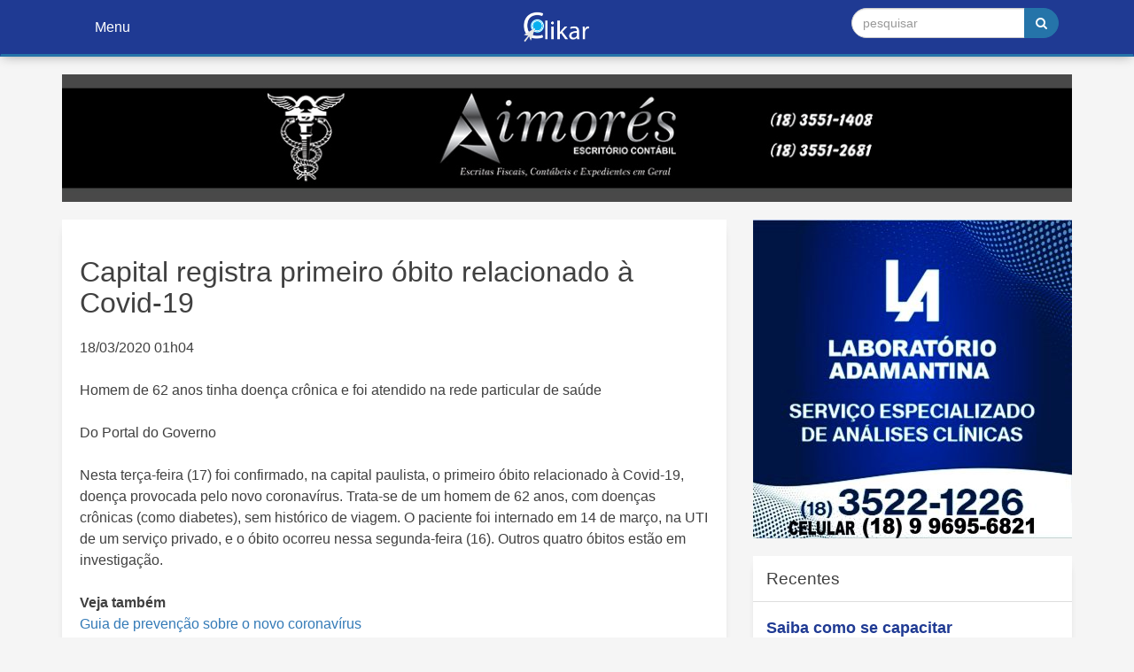

--- FILE ---
content_type: text/html; charset=UTF-8
request_url: https://clikar.com.br/capital-registra-primeiro-obito-relacionado-a-covid-19/
body_size: 14633
content:
<!doctype html>
<html lang="pt-BR">
<head>
	<meta charset="UTF-8">
	<meta http-equiv="X-UA-Compatible" content="IE=edge">
	<meta name="viewport" content="width=device-width, initial-scale=1">
	<link rel="profile" href="http://gmpg.org/xfn/11">
    <link rel="shortcut icon" href="https://clikar.com.br/wp-content/themes/clikar/assets/dist/img/favicon.ico" type="image/x-icon">
	<meta name='robots' content='index, follow, max-image-preview:large, max-snippet:-1, max-video-preview:-1' />
	<style>img:is([sizes="auto" i], [sizes^="auto," i]) { contain-intrinsic-size: 3000px 1500px }</style>
	
	<!-- This site is optimized with the Yoast SEO plugin v26.8 - https://yoast.com/product/yoast-seo-wordpress/ -->
	<title>Capital registra primeiro óbito relacionado à Covid-19 - Clikar</title>
	<link rel="canonical" href="https://clikar.com.br/capital-registra-primeiro-obito-relacionado-a-covid-19/" />
	<meta property="og:locale" content="pt_BR" />
	<meta property="og:type" content="article" />
	<meta property="og:title" content="Capital registra primeiro óbito relacionado à Covid-19 - Clikar" />
	<meta property="og:description" content="18/03/2020 01h04 Homem de 62 anos tinha doença crônica e foi atendido na rede particular de saúde Do Portal do Governo Nesta terça-feira (17) foi" />
	<meta property="og:url" content="https://clikar.com.br/capital-registra-primeiro-obito-relacionado-a-covid-19/" />
	<meta property="og:site_name" content="Clikar" />
	<meta property="article:published_time" content="2020-03-18T04:09:54+00:00" />
	<meta property="og:image" content="https://clikar.com.br/wp-content/uploads/2020/03/2020marco17-coletiva-coronavirus-foto-destaque.jpg" />
	<meta property="og:image:width" content="450" />
	<meta property="og:image:height" content="299" />
	<meta property="og:image:type" content="image/jpeg" />
	<meta name="author" content="Erivaldo Lopes" />
	<meta name="twitter:card" content="summary_large_image" />
	<meta name="twitter:label1" content="Escrito por" />
	<meta name="twitter:data1" content="Erivaldo Lopes" />
	<meta name="twitter:label2" content="Est. tempo de leitura" />
	<meta name="twitter:data2" content="3 minutos" />
	<script type="application/ld+json" class="yoast-schema-graph">{"@context":"https://schema.org","@graph":[{"@type":"Article","@id":"https://clikar.com.br/capital-registra-primeiro-obito-relacionado-a-covid-19/#article","isPartOf":{"@id":"https://clikar.com.br/capital-registra-primeiro-obito-relacionado-a-covid-19/"},"author":{"name":"Erivaldo Lopes","@id":"https://clikar.com.br/#/schema/person/de432a2b721a335986603bb837928380"},"headline":"Capital registra primeiro óbito relacionado à Covid-19","datePublished":"2020-03-18T04:09:54+00:00","mainEntityOfPage":{"@id":"https://clikar.com.br/capital-registra-primeiro-obito-relacionado-a-covid-19/"},"wordCount":700,"commentCount":0,"publisher":{"@id":"https://clikar.com.br/#organization"},"keywords":["Capital registra primeiro óbito relacionado à Covid-19","Coronavírus","Governo de SP"],"articleSection":["Governo de São Paulo","Notícia","Política"],"inLanguage":"pt-BR","potentialAction":[{"@type":"CommentAction","name":"Comment","target":["https://clikar.com.br/capital-registra-primeiro-obito-relacionado-a-covid-19/#respond"]}]},{"@type":"WebPage","@id":"https://clikar.com.br/capital-registra-primeiro-obito-relacionado-a-covid-19/","url":"https://clikar.com.br/capital-registra-primeiro-obito-relacionado-a-covid-19/","name":"Capital registra primeiro óbito relacionado à Covid-19 - Clikar","isPartOf":{"@id":"https://clikar.com.br/#website"},"datePublished":"2020-03-18T04:09:54+00:00","breadcrumb":{"@id":"https://clikar.com.br/capital-registra-primeiro-obito-relacionado-a-covid-19/#breadcrumb"},"inLanguage":"pt-BR","potentialAction":[{"@type":"ReadAction","target":["https://clikar.com.br/capital-registra-primeiro-obito-relacionado-a-covid-19/"]}]},{"@type":"BreadcrumbList","@id":"https://clikar.com.br/capital-registra-primeiro-obito-relacionado-a-covid-19/#breadcrumb","itemListElement":[{"@type":"ListItem","position":1,"name":"Início","item":"https://clikar.com.br/"},{"@type":"ListItem","position":2,"name":"Capital registra primeiro óbito relacionado à Covid-19"}]},{"@type":"WebSite","@id":"https://clikar.com.br/#website","url":"https://clikar.com.br/","name":"Clikar","description":"A Sua Vitrine De Eventos E Negócios Na Internet! Quer Vender? Quer Comprar? Basta Clikar!","publisher":{"@id":"https://clikar.com.br/#organization"},"potentialAction":[{"@type":"SearchAction","target":{"@type":"EntryPoint","urlTemplate":"https://clikar.com.br/?s={search_term_string}"},"query-input":{"@type":"PropertyValueSpecification","valueRequired":true,"valueName":"search_term_string"}}],"inLanguage":"pt-BR"},{"@type":"Organization","@id":"https://clikar.com.br/#organization","name":"Clikar","url":"https://clikar.com.br/","logo":{"@type":"ImageObject","inLanguage":"pt-BR","@id":"https://clikar.com.br/#/schema/logo/image/","url":"https://clikar.com.br/wp-content/uploads/2017/10/logo.png","contentUrl":"https://clikar.com.br/wp-content/uploads/2017/10/logo.png","width":"796","height":"326","caption":"Clikar"},"image":{"@id":"https://clikar.com.br/#/schema/logo/image/"}},{"@type":"Person","@id":"https://clikar.com.br/#/schema/person/de432a2b721a335986603bb837928380","name":"Erivaldo Lopes","image":{"@type":"ImageObject","inLanguage":"pt-BR","@id":"https://clikar.com.br/#/schema/person/image/","url":"https://secure.gravatar.com/avatar/ca3166be57822188885feac9e41324c853b356e7489a41ec2e92926fa1172146?s=96&d=mm&r=g","contentUrl":"https://secure.gravatar.com/avatar/ca3166be57822188885feac9e41324c853b356e7489a41ec2e92926fa1172146?s=96&d=mm&r=g","caption":"Erivaldo Lopes"},"sameAs":["http://clikar.com.br"]}]}</script>
	<!-- / Yoast SEO plugin. -->


<link rel='dns-prefetch' href='//oss.maxcdn.com' />
<link rel='dns-prefetch' href='//cdnjs.cloudflare.com' />
<link rel="alternate" type="application/rss+xml" title="Feed para Clikar &raquo;" href="https://clikar.com.br/feed/" />
<link rel="alternate" type="application/rss+xml" title="Feed de comentários para Clikar &raquo;" href="https://clikar.com.br/comments/feed/" />
<link rel="alternate" type="application/rss+xml" title="Feed de comentários para Clikar &raquo; Capital registra primeiro óbito relacionado à Covid-19" href="https://clikar.com.br/capital-registra-primeiro-obito-relacionado-a-covid-19/feed/" />
		<!-- This site uses the Google Analytics by ExactMetrics plugin v8.11.1 - Using Analytics tracking - https://www.exactmetrics.com/ -->
							<script src="//www.googletagmanager.com/gtag/js?id=G-DG5BKTVNHR"  data-cfasync="false" data-wpfc-render="false" type="text/javascript" async></script>
			<script data-cfasync="false" data-wpfc-render="false" type="text/javascript">
				var em_version = '8.11.1';
				var em_track_user = true;
				var em_no_track_reason = '';
								var ExactMetricsDefaultLocations = {"page_location":"https:\/\/clikar.com.br\/capital-registra-primeiro-obito-relacionado-a-covid-19\/"};
								if ( typeof ExactMetricsPrivacyGuardFilter === 'function' ) {
					var ExactMetricsLocations = (typeof ExactMetricsExcludeQuery === 'object') ? ExactMetricsPrivacyGuardFilter( ExactMetricsExcludeQuery ) : ExactMetricsPrivacyGuardFilter( ExactMetricsDefaultLocations );
				} else {
					var ExactMetricsLocations = (typeof ExactMetricsExcludeQuery === 'object') ? ExactMetricsExcludeQuery : ExactMetricsDefaultLocations;
				}

								var disableStrs = [
										'ga-disable-G-DG5BKTVNHR',
									];

				/* Function to detect opted out users */
				function __gtagTrackerIsOptedOut() {
					for (var index = 0; index < disableStrs.length; index++) {
						if (document.cookie.indexOf(disableStrs[index] + '=true') > -1) {
							return true;
						}
					}

					return false;
				}

				/* Disable tracking if the opt-out cookie exists. */
				if (__gtagTrackerIsOptedOut()) {
					for (var index = 0; index < disableStrs.length; index++) {
						window[disableStrs[index]] = true;
					}
				}

				/* Opt-out function */
				function __gtagTrackerOptout() {
					for (var index = 0; index < disableStrs.length; index++) {
						document.cookie = disableStrs[index] + '=true; expires=Thu, 31 Dec 2099 23:59:59 UTC; path=/';
						window[disableStrs[index]] = true;
					}
				}

				if ('undefined' === typeof gaOptout) {
					function gaOptout() {
						__gtagTrackerOptout();
					}
				}
								window.dataLayer = window.dataLayer || [];

				window.ExactMetricsDualTracker = {
					helpers: {},
					trackers: {},
				};
				if (em_track_user) {
					function __gtagDataLayer() {
						dataLayer.push(arguments);
					}

					function __gtagTracker(type, name, parameters) {
						if (!parameters) {
							parameters = {};
						}

						if (parameters.send_to) {
							__gtagDataLayer.apply(null, arguments);
							return;
						}

						if (type === 'event') {
														parameters.send_to = exactmetrics_frontend.v4_id;
							var hookName = name;
							if (typeof parameters['event_category'] !== 'undefined') {
								hookName = parameters['event_category'] + ':' + name;
							}

							if (typeof ExactMetricsDualTracker.trackers[hookName] !== 'undefined') {
								ExactMetricsDualTracker.trackers[hookName](parameters);
							} else {
								__gtagDataLayer('event', name, parameters);
							}
							
						} else {
							__gtagDataLayer.apply(null, arguments);
						}
					}

					__gtagTracker('js', new Date());
					__gtagTracker('set', {
						'developer_id.dNDMyYj': true,
											});
					if ( ExactMetricsLocations.page_location ) {
						__gtagTracker('set', ExactMetricsLocations);
					}
										__gtagTracker('config', 'G-DG5BKTVNHR', {"forceSSL":"true"} );
										window.gtag = __gtagTracker;										(function () {
						/* https://developers.google.com/analytics/devguides/collection/analyticsjs/ */
						/* ga and __gaTracker compatibility shim. */
						var noopfn = function () {
							return null;
						};
						var newtracker = function () {
							return new Tracker();
						};
						var Tracker = function () {
							return null;
						};
						var p = Tracker.prototype;
						p.get = noopfn;
						p.set = noopfn;
						p.send = function () {
							var args = Array.prototype.slice.call(arguments);
							args.unshift('send');
							__gaTracker.apply(null, args);
						};
						var __gaTracker = function () {
							var len = arguments.length;
							if (len === 0) {
								return;
							}
							var f = arguments[len - 1];
							if (typeof f !== 'object' || f === null || typeof f.hitCallback !== 'function') {
								if ('send' === arguments[0]) {
									var hitConverted, hitObject = false, action;
									if ('event' === arguments[1]) {
										if ('undefined' !== typeof arguments[3]) {
											hitObject = {
												'eventAction': arguments[3],
												'eventCategory': arguments[2],
												'eventLabel': arguments[4],
												'value': arguments[5] ? arguments[5] : 1,
											}
										}
									}
									if ('pageview' === arguments[1]) {
										if ('undefined' !== typeof arguments[2]) {
											hitObject = {
												'eventAction': 'page_view',
												'page_path': arguments[2],
											}
										}
									}
									if (typeof arguments[2] === 'object') {
										hitObject = arguments[2];
									}
									if (typeof arguments[5] === 'object') {
										Object.assign(hitObject, arguments[5]);
									}
									if ('undefined' !== typeof arguments[1].hitType) {
										hitObject = arguments[1];
										if ('pageview' === hitObject.hitType) {
											hitObject.eventAction = 'page_view';
										}
									}
									if (hitObject) {
										action = 'timing' === arguments[1].hitType ? 'timing_complete' : hitObject.eventAction;
										hitConverted = mapArgs(hitObject);
										__gtagTracker('event', action, hitConverted);
									}
								}
								return;
							}

							function mapArgs(args) {
								var arg, hit = {};
								var gaMap = {
									'eventCategory': 'event_category',
									'eventAction': 'event_action',
									'eventLabel': 'event_label',
									'eventValue': 'event_value',
									'nonInteraction': 'non_interaction',
									'timingCategory': 'event_category',
									'timingVar': 'name',
									'timingValue': 'value',
									'timingLabel': 'event_label',
									'page': 'page_path',
									'location': 'page_location',
									'title': 'page_title',
									'referrer' : 'page_referrer',
								};
								for (arg in args) {
																		if (!(!args.hasOwnProperty(arg) || !gaMap.hasOwnProperty(arg))) {
										hit[gaMap[arg]] = args[arg];
									} else {
										hit[arg] = args[arg];
									}
								}
								return hit;
							}

							try {
								f.hitCallback();
							} catch (ex) {
							}
						};
						__gaTracker.create = newtracker;
						__gaTracker.getByName = newtracker;
						__gaTracker.getAll = function () {
							return [];
						};
						__gaTracker.remove = noopfn;
						__gaTracker.loaded = true;
						window['__gaTracker'] = __gaTracker;
					})();
									} else {
										console.log("");
					(function () {
						function __gtagTracker() {
							return null;
						}

						window['__gtagTracker'] = __gtagTracker;
						window['gtag'] = __gtagTracker;
					})();
									}
			</script>
							<!-- / Google Analytics by ExactMetrics -->
		<script type="text/javascript">
/* <![CDATA[ */
window._wpemojiSettings = {"baseUrl":"https:\/\/s.w.org\/images\/core\/emoji\/16.0.1\/72x72\/","ext":".png","svgUrl":"https:\/\/s.w.org\/images\/core\/emoji\/16.0.1\/svg\/","svgExt":".svg","source":{"concatemoji":"https:\/\/clikar.com.br\/wp-includes\/js\/wp-emoji-release.min.js?ver=6.8.3"}};
/*! This file is auto-generated */
!function(s,n){var o,i,e;function c(e){try{var t={supportTests:e,timestamp:(new Date).valueOf()};sessionStorage.setItem(o,JSON.stringify(t))}catch(e){}}function p(e,t,n){e.clearRect(0,0,e.canvas.width,e.canvas.height),e.fillText(t,0,0);var t=new Uint32Array(e.getImageData(0,0,e.canvas.width,e.canvas.height).data),a=(e.clearRect(0,0,e.canvas.width,e.canvas.height),e.fillText(n,0,0),new Uint32Array(e.getImageData(0,0,e.canvas.width,e.canvas.height).data));return t.every(function(e,t){return e===a[t]})}function u(e,t){e.clearRect(0,0,e.canvas.width,e.canvas.height),e.fillText(t,0,0);for(var n=e.getImageData(16,16,1,1),a=0;a<n.data.length;a++)if(0!==n.data[a])return!1;return!0}function f(e,t,n,a){switch(t){case"flag":return n(e,"\ud83c\udff3\ufe0f\u200d\u26a7\ufe0f","\ud83c\udff3\ufe0f\u200b\u26a7\ufe0f")?!1:!n(e,"\ud83c\udde8\ud83c\uddf6","\ud83c\udde8\u200b\ud83c\uddf6")&&!n(e,"\ud83c\udff4\udb40\udc67\udb40\udc62\udb40\udc65\udb40\udc6e\udb40\udc67\udb40\udc7f","\ud83c\udff4\u200b\udb40\udc67\u200b\udb40\udc62\u200b\udb40\udc65\u200b\udb40\udc6e\u200b\udb40\udc67\u200b\udb40\udc7f");case"emoji":return!a(e,"\ud83e\udedf")}return!1}function g(e,t,n,a){var r="undefined"!=typeof WorkerGlobalScope&&self instanceof WorkerGlobalScope?new OffscreenCanvas(300,150):s.createElement("canvas"),o=r.getContext("2d",{willReadFrequently:!0}),i=(o.textBaseline="top",o.font="600 32px Arial",{});return e.forEach(function(e){i[e]=t(o,e,n,a)}),i}function t(e){var t=s.createElement("script");t.src=e,t.defer=!0,s.head.appendChild(t)}"undefined"!=typeof Promise&&(o="wpEmojiSettingsSupports",i=["flag","emoji"],n.supports={everything:!0,everythingExceptFlag:!0},e=new Promise(function(e){s.addEventListener("DOMContentLoaded",e,{once:!0})}),new Promise(function(t){var n=function(){try{var e=JSON.parse(sessionStorage.getItem(o));if("object"==typeof e&&"number"==typeof e.timestamp&&(new Date).valueOf()<e.timestamp+604800&&"object"==typeof e.supportTests)return e.supportTests}catch(e){}return null}();if(!n){if("undefined"!=typeof Worker&&"undefined"!=typeof OffscreenCanvas&&"undefined"!=typeof URL&&URL.createObjectURL&&"undefined"!=typeof Blob)try{var e="postMessage("+g.toString()+"("+[JSON.stringify(i),f.toString(),p.toString(),u.toString()].join(",")+"));",a=new Blob([e],{type:"text/javascript"}),r=new Worker(URL.createObjectURL(a),{name:"wpTestEmojiSupports"});return void(r.onmessage=function(e){c(n=e.data),r.terminate(),t(n)})}catch(e){}c(n=g(i,f,p,u))}t(n)}).then(function(e){for(var t in e)n.supports[t]=e[t],n.supports.everything=n.supports.everything&&n.supports[t],"flag"!==t&&(n.supports.everythingExceptFlag=n.supports.everythingExceptFlag&&n.supports[t]);n.supports.everythingExceptFlag=n.supports.everythingExceptFlag&&!n.supports.flag,n.DOMReady=!1,n.readyCallback=function(){n.DOMReady=!0}}).then(function(){return e}).then(function(){var e;n.supports.everything||(n.readyCallback(),(e=n.source||{}).concatemoji?t(e.concatemoji):e.wpemoji&&e.twemoji&&(t(e.twemoji),t(e.wpemoji)))}))}((window,document),window._wpemojiSettings);
/* ]]> */
</script>
<style id='wp-emoji-styles-inline-css' type='text/css'>

	img.wp-smiley, img.emoji {
		display: inline !important;
		border: none !important;
		box-shadow: none !important;
		height: 1em !important;
		width: 1em !important;
		margin: 0 0.07em !important;
		vertical-align: -0.1em !important;
		background: none !important;
		padding: 0 !important;
	}
</style>
<link rel='stylesheet' id='wp-block-library-css' href='https://clikar.com.br/wp-includes/css/dist/block-library/style.min.css?ver=6.8.3' type='text/css' media='all' />
<style id='classic-theme-styles-inline-css' type='text/css'>
/*! This file is auto-generated */
.wp-block-button__link{color:#fff;background-color:#32373c;border-radius:9999px;box-shadow:none;text-decoration:none;padding:calc(.667em + 2px) calc(1.333em + 2px);font-size:1.125em}.wp-block-file__button{background:#32373c;color:#fff;text-decoration:none}
</style>
<style id='global-styles-inline-css' type='text/css'>
:root{--wp--preset--aspect-ratio--square: 1;--wp--preset--aspect-ratio--4-3: 4/3;--wp--preset--aspect-ratio--3-4: 3/4;--wp--preset--aspect-ratio--3-2: 3/2;--wp--preset--aspect-ratio--2-3: 2/3;--wp--preset--aspect-ratio--16-9: 16/9;--wp--preset--aspect-ratio--9-16: 9/16;--wp--preset--color--black: #000000;--wp--preset--color--cyan-bluish-gray: #abb8c3;--wp--preset--color--white: #ffffff;--wp--preset--color--pale-pink: #f78da7;--wp--preset--color--vivid-red: #cf2e2e;--wp--preset--color--luminous-vivid-orange: #ff6900;--wp--preset--color--luminous-vivid-amber: #fcb900;--wp--preset--color--light-green-cyan: #7bdcb5;--wp--preset--color--vivid-green-cyan: #00d084;--wp--preset--color--pale-cyan-blue: #8ed1fc;--wp--preset--color--vivid-cyan-blue: #0693e3;--wp--preset--color--vivid-purple: #9b51e0;--wp--preset--gradient--vivid-cyan-blue-to-vivid-purple: linear-gradient(135deg,rgba(6,147,227,1) 0%,rgb(155,81,224) 100%);--wp--preset--gradient--light-green-cyan-to-vivid-green-cyan: linear-gradient(135deg,rgb(122,220,180) 0%,rgb(0,208,130) 100%);--wp--preset--gradient--luminous-vivid-amber-to-luminous-vivid-orange: linear-gradient(135deg,rgba(252,185,0,1) 0%,rgba(255,105,0,1) 100%);--wp--preset--gradient--luminous-vivid-orange-to-vivid-red: linear-gradient(135deg,rgba(255,105,0,1) 0%,rgb(207,46,46) 100%);--wp--preset--gradient--very-light-gray-to-cyan-bluish-gray: linear-gradient(135deg,rgb(238,238,238) 0%,rgb(169,184,195) 100%);--wp--preset--gradient--cool-to-warm-spectrum: linear-gradient(135deg,rgb(74,234,220) 0%,rgb(151,120,209) 20%,rgb(207,42,186) 40%,rgb(238,44,130) 60%,rgb(251,105,98) 80%,rgb(254,248,76) 100%);--wp--preset--gradient--blush-light-purple: linear-gradient(135deg,rgb(255,206,236) 0%,rgb(152,150,240) 100%);--wp--preset--gradient--blush-bordeaux: linear-gradient(135deg,rgb(254,205,165) 0%,rgb(254,45,45) 50%,rgb(107,0,62) 100%);--wp--preset--gradient--luminous-dusk: linear-gradient(135deg,rgb(255,203,112) 0%,rgb(199,81,192) 50%,rgb(65,88,208) 100%);--wp--preset--gradient--pale-ocean: linear-gradient(135deg,rgb(255,245,203) 0%,rgb(182,227,212) 50%,rgb(51,167,181) 100%);--wp--preset--gradient--electric-grass: linear-gradient(135deg,rgb(202,248,128) 0%,rgb(113,206,126) 100%);--wp--preset--gradient--midnight: linear-gradient(135deg,rgb(2,3,129) 0%,rgb(40,116,252) 100%);--wp--preset--font-size--small: 13px;--wp--preset--font-size--medium: 20px;--wp--preset--font-size--large: 36px;--wp--preset--font-size--x-large: 42px;--wp--preset--spacing--20: 0.44rem;--wp--preset--spacing--30: 0.67rem;--wp--preset--spacing--40: 1rem;--wp--preset--spacing--50: 1.5rem;--wp--preset--spacing--60: 2.25rem;--wp--preset--spacing--70: 3.38rem;--wp--preset--spacing--80: 5.06rem;--wp--preset--shadow--natural: 6px 6px 9px rgba(0, 0, 0, 0.2);--wp--preset--shadow--deep: 12px 12px 50px rgba(0, 0, 0, 0.4);--wp--preset--shadow--sharp: 6px 6px 0px rgba(0, 0, 0, 0.2);--wp--preset--shadow--outlined: 6px 6px 0px -3px rgba(255, 255, 255, 1), 6px 6px rgba(0, 0, 0, 1);--wp--preset--shadow--crisp: 6px 6px 0px rgba(0, 0, 0, 1);}:where(.is-layout-flex){gap: 0.5em;}:where(.is-layout-grid){gap: 0.5em;}body .is-layout-flex{display: flex;}.is-layout-flex{flex-wrap: wrap;align-items: center;}.is-layout-flex > :is(*, div){margin: 0;}body .is-layout-grid{display: grid;}.is-layout-grid > :is(*, div){margin: 0;}:where(.wp-block-columns.is-layout-flex){gap: 2em;}:where(.wp-block-columns.is-layout-grid){gap: 2em;}:where(.wp-block-post-template.is-layout-flex){gap: 1.25em;}:where(.wp-block-post-template.is-layout-grid){gap: 1.25em;}.has-black-color{color: var(--wp--preset--color--black) !important;}.has-cyan-bluish-gray-color{color: var(--wp--preset--color--cyan-bluish-gray) !important;}.has-white-color{color: var(--wp--preset--color--white) !important;}.has-pale-pink-color{color: var(--wp--preset--color--pale-pink) !important;}.has-vivid-red-color{color: var(--wp--preset--color--vivid-red) !important;}.has-luminous-vivid-orange-color{color: var(--wp--preset--color--luminous-vivid-orange) !important;}.has-luminous-vivid-amber-color{color: var(--wp--preset--color--luminous-vivid-amber) !important;}.has-light-green-cyan-color{color: var(--wp--preset--color--light-green-cyan) !important;}.has-vivid-green-cyan-color{color: var(--wp--preset--color--vivid-green-cyan) !important;}.has-pale-cyan-blue-color{color: var(--wp--preset--color--pale-cyan-blue) !important;}.has-vivid-cyan-blue-color{color: var(--wp--preset--color--vivid-cyan-blue) !important;}.has-vivid-purple-color{color: var(--wp--preset--color--vivid-purple) !important;}.has-black-background-color{background-color: var(--wp--preset--color--black) !important;}.has-cyan-bluish-gray-background-color{background-color: var(--wp--preset--color--cyan-bluish-gray) !important;}.has-white-background-color{background-color: var(--wp--preset--color--white) !important;}.has-pale-pink-background-color{background-color: var(--wp--preset--color--pale-pink) !important;}.has-vivid-red-background-color{background-color: var(--wp--preset--color--vivid-red) !important;}.has-luminous-vivid-orange-background-color{background-color: var(--wp--preset--color--luminous-vivid-orange) !important;}.has-luminous-vivid-amber-background-color{background-color: var(--wp--preset--color--luminous-vivid-amber) !important;}.has-light-green-cyan-background-color{background-color: var(--wp--preset--color--light-green-cyan) !important;}.has-vivid-green-cyan-background-color{background-color: var(--wp--preset--color--vivid-green-cyan) !important;}.has-pale-cyan-blue-background-color{background-color: var(--wp--preset--color--pale-cyan-blue) !important;}.has-vivid-cyan-blue-background-color{background-color: var(--wp--preset--color--vivid-cyan-blue) !important;}.has-vivid-purple-background-color{background-color: var(--wp--preset--color--vivid-purple) !important;}.has-black-border-color{border-color: var(--wp--preset--color--black) !important;}.has-cyan-bluish-gray-border-color{border-color: var(--wp--preset--color--cyan-bluish-gray) !important;}.has-white-border-color{border-color: var(--wp--preset--color--white) !important;}.has-pale-pink-border-color{border-color: var(--wp--preset--color--pale-pink) !important;}.has-vivid-red-border-color{border-color: var(--wp--preset--color--vivid-red) !important;}.has-luminous-vivid-orange-border-color{border-color: var(--wp--preset--color--luminous-vivid-orange) !important;}.has-luminous-vivid-amber-border-color{border-color: var(--wp--preset--color--luminous-vivid-amber) !important;}.has-light-green-cyan-border-color{border-color: var(--wp--preset--color--light-green-cyan) !important;}.has-vivid-green-cyan-border-color{border-color: var(--wp--preset--color--vivid-green-cyan) !important;}.has-pale-cyan-blue-border-color{border-color: var(--wp--preset--color--pale-cyan-blue) !important;}.has-vivid-cyan-blue-border-color{border-color: var(--wp--preset--color--vivid-cyan-blue) !important;}.has-vivid-purple-border-color{border-color: var(--wp--preset--color--vivid-purple) !important;}.has-vivid-cyan-blue-to-vivid-purple-gradient-background{background: var(--wp--preset--gradient--vivid-cyan-blue-to-vivid-purple) !important;}.has-light-green-cyan-to-vivid-green-cyan-gradient-background{background: var(--wp--preset--gradient--light-green-cyan-to-vivid-green-cyan) !important;}.has-luminous-vivid-amber-to-luminous-vivid-orange-gradient-background{background: var(--wp--preset--gradient--luminous-vivid-amber-to-luminous-vivid-orange) !important;}.has-luminous-vivid-orange-to-vivid-red-gradient-background{background: var(--wp--preset--gradient--luminous-vivid-orange-to-vivid-red) !important;}.has-very-light-gray-to-cyan-bluish-gray-gradient-background{background: var(--wp--preset--gradient--very-light-gray-to-cyan-bluish-gray) !important;}.has-cool-to-warm-spectrum-gradient-background{background: var(--wp--preset--gradient--cool-to-warm-spectrum) !important;}.has-blush-light-purple-gradient-background{background: var(--wp--preset--gradient--blush-light-purple) !important;}.has-blush-bordeaux-gradient-background{background: var(--wp--preset--gradient--blush-bordeaux) !important;}.has-luminous-dusk-gradient-background{background: var(--wp--preset--gradient--luminous-dusk) !important;}.has-pale-ocean-gradient-background{background: var(--wp--preset--gradient--pale-ocean) !important;}.has-electric-grass-gradient-background{background: var(--wp--preset--gradient--electric-grass) !important;}.has-midnight-gradient-background{background: var(--wp--preset--gradient--midnight) !important;}.has-small-font-size{font-size: var(--wp--preset--font-size--small) !important;}.has-medium-font-size{font-size: var(--wp--preset--font-size--medium) !important;}.has-large-font-size{font-size: var(--wp--preset--font-size--large) !important;}.has-x-large-font-size{font-size: var(--wp--preset--font-size--x-large) !important;}
:where(.wp-block-post-template.is-layout-flex){gap: 1.25em;}:where(.wp-block-post-template.is-layout-grid){gap: 1.25em;}
:where(.wp-block-columns.is-layout-flex){gap: 2em;}:where(.wp-block-columns.is-layout-grid){gap: 2em;}
:root :where(.wp-block-pullquote){font-size: 1.5em;line-height: 1.6;}
</style>
<link rel='stylesheet' id='theme-font-awesome-css' href='//cdnjs.cloudflare.com/ajax/libs/font-awesome/4.6.3/css/font-awesome.min.css?ver=4.6.3' type='text/css' media='all' />
<link rel='stylesheet' id='theme-lity-css' href='//cdnjs.cloudflare.com/ajax/libs/lity/2.2.2/lity.min.css?ver=2.2.2' type='text/css' media='all' />
<link rel='stylesheet' id='theme-slick-css' href='//cdnjs.cloudflare.com/ajax/libs/slick-carousel/1.8.1/slick.min.css?ver=1.8.1' type='text/css' media='all' />
<link rel='stylesheet' id='theme-fotorama-css' href='//cdnjs.cloudflare.com/ajax/libs/fotorama/4.6.4/fotorama.min.css?ver=4.6.4' type='text/css' media='all' />
<link rel='stylesheet' id='theme-style-css' href='https://clikar.com.br/wp-content/themes/clikar/assets/dist/css/styles.css?ver=1.0.0' type='text/css' media='all' />
<script type="text/javascript" src="https://clikar.com.br/wp-content/plugins/google-analytics-dashboard-for-wp/assets/js/frontend-gtag.min.js?ver=8.11.1" id="exactmetrics-frontend-script-js" async="async" data-wp-strategy="async"></script>
<script data-cfasync="false" data-wpfc-render="false" type="text/javascript" id='exactmetrics-frontend-script-js-extra'>/* <![CDATA[ */
var exactmetrics_frontend = {"js_events_tracking":"true","download_extensions":"zip,mp3,mpeg,pdf,docx,pptx,xlsx,rar","inbound_paths":"[{\"path\":\"\\\/go\\\/\",\"label\":\"affiliate\"},{\"path\":\"\\\/recommend\\\/\",\"label\":\"affiliate\"}]","home_url":"https:\/\/clikar.com.br","hash_tracking":"false","v4_id":"G-DG5BKTVNHR"};/* ]]> */
</script>
<link rel="https://api.w.org/" href="https://clikar.com.br/wp-json/" /><link rel="alternate" title="JSON" type="application/json" href="https://clikar.com.br/wp-json/wp/v2/posts/19097" /><link rel="EditURI" type="application/rsd+xml" title="RSD" href="https://clikar.com.br/xmlrpc.php?rsd" />

<link rel='shortlink' href='https://clikar.com.br/?p=19097' />
<link rel="alternate" title="oEmbed (JSON)" type="application/json+oembed" href="https://clikar.com.br/wp-json/oembed/1.0/embed?url=https%3A%2F%2Fclikar.com.br%2Fcapital-registra-primeiro-obito-relacionado-a-covid-19%2F" />
<link rel="alternate" title="oEmbed (XML)" type="text/xml+oembed" href="https://clikar.com.br/wp-json/oembed/1.0/embed?url=https%3A%2F%2Fclikar.com.br%2Fcapital-registra-primeiro-obito-relacionado-a-covid-19%2F&#038;format=xml" />
<style type="text/css">.recentcomments a{display:inline !important;padding:0 !important;margin:0 !important;}</style>	<script>
	  window.fbAsyncInit = function() {
	    FB.init({
	      appId      : '320709248376594',
	      xfbml      : true,
	      version    : 'v2.10'
	    });
	    FB.AppEvents.logPageView();
	  };

	  (function(d, s, id){
	     var js, fjs = d.getElementsByTagName(s)[0];
	     if (d.getElementById(id)) {return;}
	     js = d.createElement(s); js.id = id;
	     js.src = "//connect.facebook.net/pt_BR/sdk.js";
	     fjs.parentNode.insertBefore(js, fjs);
	   }(document, 'script', 'facebook-jssdk'));
	</script>
</head>
<body class="wp-singular post-template-default single single-post postid-19097 single-format-standard wp-theme-clikar">
<nav class="navbar">
	<div class="container">
		<div class="navbar-header">
			<button type="button" class="navbar-menu">
				<span class="burger-wrapper">
					<span class="sr-only">Ativar Navegação</span>
					<span class="icon-bar"></span>
					<span class="icon-bar"></span>
					<span class="icon-bar"></span>
				</span>
				<span class="burger-text">Menu</span>
			</button>
			<button type="button" class="navbar-toggle collapsed" data-toggle="collapse" data-target="#menu-collapse" aria-expanded="false">
				<span class="sr-only">Ativar Navegação</span>
				<span class="glyphicon glyphicon-search icon-search"></span>
			</button>
			<a class="navbar-brand" href="https://clikar.com.br/">
				<img src="https://clikar.com.br/wp-content/themes/clikar/assets/dist/img/logo.png" class="brand">
			</a>
		</div>
		<div class="side-nav-wrapper">
			<nav class="side-nav">
				<ul id="menu-menu-principal" class="nav"><li id="menu-item-5" class="menu-item menu-item-type-custom menu-item-object-custom menu-item-home menu-item-5"><a href="https://clikar.com.br">Início</a></li>
<li id="menu-item-12972" class="menu-item menu-item-type-taxonomy menu-item-object-category menu-item-12972"><a href="https://clikar.com.br/assuntos/unifai/">UniFAI</a></li>
<li id="menu-item-1098" class="menu-item menu-item-type-taxonomy menu-item-object-category menu-item-1098"><a href="https://clikar.com.br/assuntos/entrevista/">Entrevista</a></li>
<li id="menu-item-1126" class="menu-item menu-item-type-taxonomy menu-item-object-category menu-item-1126"><a href="https://clikar.com.br/assuntos/eventos/">Eventos</a></li>
<li id="menu-item-1127" class="menu-item menu-item-type-taxonomy menu-item-object-category menu-item-1127"><a href="https://clikar.com.br/assuntos/comemoracao/">Comemoração</a></li>
<li id="menu-item-12970" class="menu-item menu-item-type-taxonomy menu-item-object-category current-post-ancestor current-menu-parent current-post-parent menu-item-12970"><a href="https://clikar.com.br/assuntos/politica/">Política</a></li>
<li id="menu-item-12971" class="menu-item menu-item-type-taxonomy menu-item-object-category current-post-ancestor current-menu-parent current-post-parent menu-item-12971"><a href="https://clikar.com.br/assuntos/governo-de-sao-paulo/">Governo de SP</a></li>
<li id="menu-item-17029" class="menu-item menu-item-type-ecwid_menu_item menu-item-object-ecwid-store-with-categories menu-item-17029"><a>Loja</a></li>
</ul>			</nav>
		</div>
		<div class="collapse navbar-collapse" id="menu-collapse">
						<form class="navbar-form navbar-right search-form" method="get" action="https://clikar.com.br/">
	<div class="input-group">
		<input type="text" name="s" class="form-control search-input" value="" placeholder="pesquisar">
		<div class="input-group-btn">
			<button type="submit" class="btn btn-search"><i class="fa fa-search"></i></button>
		</div>
	</div>
</form>
		</div>
	</div>
</nav>
<div class="cultural-support-header">
	<div class="container">
		
<div class="cultural-support large">
	<div class="cultural-support-wrapper">
									<img src="https://clikar.com.br/wp-content/uploads/2018/08/aimorés.jpg" class="img-responsive wp-post-image" alt="" decoding="async" fetchpriority="high" srcset="https://clikar.com.br/wp-content/uploads/2018/08/aimorés.jpg 1170w, https://clikar.com.br/wp-content/uploads/2018/08/aimorés-300x38.jpg 300w, https://clikar.com.br/wp-content/uploads/2018/08/aimorés-768x97.jpg 768w, https://clikar.com.br/wp-content/uploads/2018/08/aimorés-1024x130.jpg 1024w" sizes="(max-width: 1170px) 100vw, 1170px" />												<a href="https://2fsolutions.com.br/" target="_blank" rel="noopener noreferrer">
					<img src="https://clikar.com.br/wp-content/uploads/2018/10/2F-Solutions.jpg" class="img-responsive wp-post-image" alt="" decoding="async" srcset="https://clikar.com.br/wp-content/uploads/2018/10/2F-Solutions.jpg 1170w, https://clikar.com.br/wp-content/uploads/2018/10/2F-Solutions-300x38.jpg 300w, https://clikar.com.br/wp-content/uploads/2018/10/2F-Solutions-768x97.jpg 768w, https://clikar.com.br/wp-content/uploads/2018/10/2F-Solutions-1024x130.jpg 1024w" sizes="(max-width: 1170px) 100vw, 1170px" />				</a>
												<img src="https://clikar.com.br/wp-content/uploads/2018/08/Gioconda.jpg" class="img-responsive wp-post-image" alt="" decoding="async" srcset="https://clikar.com.br/wp-content/uploads/2018/08/Gioconda.jpg 1170w, https://clikar.com.br/wp-content/uploads/2018/08/Gioconda-300x38.jpg 300w, https://clikar.com.br/wp-content/uploads/2018/08/Gioconda-768x97.jpg 768w, https://clikar.com.br/wp-content/uploads/2018/08/Gioconda-1024x130.jpg 1024w" sizes="(max-width: 1170px) 100vw, 1170px" />												<img src="https://clikar.com.br/wp-content/uploads/2018/08/Banner-3-1170-x-148.jpg" class="img-responsive wp-post-image" alt="" decoding="async" srcset="https://clikar.com.br/wp-content/uploads/2018/08/Banner-3-1170-x-148.jpg 1170w, https://clikar.com.br/wp-content/uploads/2018/08/Banner-3-1170-x-148-300x38.jpg 300w, https://clikar.com.br/wp-content/uploads/2018/08/Banner-3-1170-x-148-1024x130.jpg 1024w, https://clikar.com.br/wp-content/uploads/2018/08/Banner-3-1170-x-148-768x97.jpg 768w" sizes="(max-width: 1170px) 100vw, 1170px" />												<img src="https://clikar.com.br/wp-content/uploads/2018/08/Gioconda-Store.jpg" class="img-responsive wp-post-image" alt="" decoding="async" srcset="https://clikar.com.br/wp-content/uploads/2018/08/Gioconda-Store.jpg 1170w, https://clikar.com.br/wp-content/uploads/2018/08/Gioconda-Store-300x38.jpg 300w, https://clikar.com.br/wp-content/uploads/2018/08/Gioconda-Store-768x97.jpg 768w, https://clikar.com.br/wp-content/uploads/2018/08/Gioconda-Store-1024x130.jpg 1024w" sizes="(max-width: 1170px) 100vw, 1170px" />												<img src="https://clikar.com.br/wp-content/uploads/2021/07/Lab-Adamantina-1170-com-celular-scaled-e1737319127274.jpg" class="img-responsive wp-post-image" alt="" decoding="async" />												<img src="https://clikar.com.br/wp-content/uploads/2024/08/CLIKAR-1170-X-148-cm-1.png" class="img-responsive wp-post-image" alt="" decoding="async" srcset="https://clikar.com.br/wp-content/uploads/2024/08/CLIKAR-1170-X-148-cm-1.png 1170w, https://clikar.com.br/wp-content/uploads/2024/08/CLIKAR-1170-X-148-cm-1-300x38.png 300w, https://clikar.com.br/wp-content/uploads/2024/08/CLIKAR-1170-X-148-cm-1-1024x130.png 1024w, https://clikar.com.br/wp-content/uploads/2024/08/CLIKAR-1170-X-148-cm-1-768x97.png 768w" sizes="(max-width: 1170px) 100vw, 1170px" />						</div>
</div>
	</div>
</div>
<div id="page" class="site">
	<div id="content" class="site-content">
		<div class="container">
			<div class="row">
	<div class="col-md-8">
		<div id="primary" class="content-area">
			<main id="main" class="site-main">
				
<article class="post post-placeholder">
		<section class="post-content">
					<h1 class="post-title">Capital registra primeiro óbito relacionado à Covid-19</h1>
				<div class="content">
			<p>18/03/2020 01h04</p>
<p>Homem de 62 anos tinha doença crônica e foi atendido na rede particular de saúde</p>
<p>Do Portal do Governo</p>
<p>Nesta terça-feira (17) foi confirmado, na capital paulista, o primeiro óbito relacionado à Covid-19, doença provocada pelo novo coronavírus. Trata-se de um homem de 62 anos, com doenças crônicas (como diabetes), sem histórico de viagem. O paciente foi internado em 14 de março, na UTI de um serviço privado, e o óbito ocorreu nessa segunda-feira (16). Outros quatro óbitos estão em investigação.</p>
<p><strong>Veja também</strong><strong><br />
</strong><a href="http://saopaulo.sp.gov.br/coronavirus/?utm_source=site&amp;utm_medium=banner&amp;utm_campaign=coronavirus-acoes-sp&amp;utm_content=Coronav{566cc9a385eb5c53176b33b2e5256920dc5e2831a279a8f78f8e371482bf4501}C3{566cc9a385eb5c53176b33b2e5256920dc5e2831a279a8f78f8e371482bf4501}ADrus{566cc9a385eb5c53176b33b2e5256920dc5e2831a279a8f78f8e371482bf4501}20-{566cc9a385eb5c53176b33b2e5256920dc5e2831a279a8f78f8e371482bf4501}20A{566cc9a385eb5c53176b33b2e5256920dc5e2831a279a8f78f8e371482bf4501}C3{566cc9a385eb5c53176b33b2e5256920dc5e2831a279a8f78f8e371482bf4501}A7{566cc9a385eb5c53176b33b2e5256920dc5e2831a279a8f78f8e371482bf4501}C3{566cc9a385eb5c53176b33b2e5256920dc5e2831a279a8f78f8e371482bf4501}B5es{566cc9a385eb5c53176b33b2e5256920dc5e2831a279a8f78f8e371482bf4501}20do{566cc9a385eb5c53176b33b2e5256920dc5e2831a279a8f78f8e371482bf4501}20Governo{566cc9a385eb5c53176b33b2e5256920dc5e2831a279a8f78f8e371482bf4501}20de{566cc9a385eb5c53176b33b2e5256920dc5e2831a279a8f78f8e371482bf4501}20SP">Guia de prevenção sobre o novo coronavírus</a><strong><br />
</strong><a href="http://www.saopaulo.sp.gov.br/spnoticias/perguntas-e-respostas-tire-suas-duvidas-sobre-coronavirus/">Perguntas e respostas: tire suas dúvidas sobre a doença</a><strong><br />
</strong><a href="http://www.saopaulo.sp.gov.br/spnoticias/covid-19-conheca-alguns-mitos-sobre-o-novo-coronavirus/">Conheça alguns mitos sobre o novo coronavírus</a></p>
<p>Dados atualizados até as 16h contabilizam 164 casos confirmados no Estado de São Paulo, sendo 156 na cidade de São Paulo, 1 em Guarulhos, 1 em Santana do Parnaíba, 1 em Ferraz de Vasconcelos, 1 em Carapicuíba, 1 em São Bernardo do Campo, 1 em São Caetano do Sul, 1 em Santo André e 1 em Mauá. O Estado de São Paulo também tem 5.047 suspeitos e 709 descartados.</p>
<p><strong>Doação de sangue</strong></p>
<p>A Secretaria da Saúde também fez um apelo para incentivar doações de sangue, já que os bancos estão operando com apenas 40{566cc9a385eb5c53176b33b2e5256920dc5e2831a279a8f78f8e371482bf4501} da reserva necessária para atendimento de mais de 100 instituições de saúde da rede pública.</p>
<p>A manutenção do estoque é fundamental para a realização de cirurgias, por exemplo. Os sangues do tipo O+, O-, A- e B- estão em estado de emergência, ou seja, garantem o abastecimento por apenas um dia.</p>
<p>“Pedimos apoio às pessoas para que doem sangue sempre que puderem e, especialmente, neste momento. A doação de sangue é segura e fundamental para ajudar a salvar vidas. É importante salientar que postos de coleta não oferecem riscos”, enfatiza o Secretário de Estado de Saúde, José Henrique Germann.</p>
<p>Para doar basta estar em boas condições de saúde e alimentado, ter entre 16 e 69 anos (para menores de idade, consultar o site da Pró-Sangue), pesar mais de 50 kg e levar documento de identidade original com foto recente, que permita a identificação do candidato.</p>
<p>Recomenda-se também evitar alimentos gordurosos nas 4 horas que antecedem a doação e, no caso de bebidas alcoólicas, 12 horas antes. Se a pessoa estiver com gripe ou resfriado, não deve doar temporariamente. Mesmo que tenha se recuperado, deve aguardar uma semana para que esteja novamente apta à doação. É realizada uma entrevista de triagem, no dia da doação. Devido ao novo Coronavírus, há alguns impedimentos, que podem ser consultados a seguir.</p>
<p>No site da Pró-Sangue é possível saber os pré-requisitos básicos para doar. A dica é doar durante a semana, de segunda a sexta, pois o atendimento é mais rápido. Para horário de funcionamento dos postos de coleta acesse <a href="http://www.prosangue.sp.gov.br/home/Default.html">www.prosangue.sp.gov.br</a> ou ligue para o Alô Pró-Sangue: (11) 4573-7800.</p>
<p>Os endereços dos postos de coleta em demais regiões de São Paulo podem ser consultados em <a href="http://saude.sp.gov.br/">www.saude.sp.gov.br</a>.</p>
<p><strong>Doação de sangue e Covid-19</strong></p>
<p>O novo coronavírus foi incluído pelo Ministério da Saúde nos critérios de triagem. No momento, não podem doar os seguintes perfis:<br />
– candidatos procedentes de regiões com transmissão local são considerados inaptos por 30 dias, após retorno destas áreas.<br />
– candidatos que tiveram contato nos últimos 30 dias com pessoas que apresentaram infecção confirmada pelo Covid-19 ou casos suspeitos dessa doença são considerados inaptos por 30 dias, após o último contato com essas pessoas;<br />
– candidatos que apresentaram infecção pelo Covid-19 são considerados inaptos por um período de 90 dias, após recuperação clínica completa (assintomáticos);<br />
– candidatos que tiveram contato próximo com pessoas que vieram de regiões com casos autóctones podem doar após 14 dias do contato, desde que assintomáticos.</p>
<p>Áudio da coletiva de imprensa<br />
<div class="video-responsive"><iframe loading="lazy" title="Capital registra primeiro óbito relacionado à Covid 19" width="500" height="375" src="https://www.youtube.com/embed/DL2fA_4w1q4?feature=oembed" frameborder="0" allow="accelerometer; autoplay; clipboard-write; encrypted-media; gyroscope; picture-in-picture; web-share" referrerpolicy="strict-origin-when-cross-origin" allowfullscreen></iframe></div></p>
<div class='fotorama' data-nav='thumbs' data-allowfullscreen='true'>
<a href="https://clikar.com.br/wp-content/uploads/2020/03/2020marco17-coletiva-coronavirus.jpg"><img decoding="async" alt="2020marco17 Coletiva Coronavirus" src="https://clikar.com.br/wp-content/uploads/2020/03/2020marco17-coletiva-coronavirus-200x200.jpg"></a></div>
		</div>
	</section>
	<section class="post-footer">
				<a href="javascript:void(0);" id="share" class="post-tool share-post"><i class="fa fa-share-square"></i></a>
		<a href="whatsapp://send?text=https://clikar.com.br/capital-registra-primeiro-obito-relacionado-a-covid-19/" data-action="share/whatsapp/share" class="post-tool"><i class="fa fa-whatsapp"></i></a>
	</section>
	<script>
	    document.getElementById('share').onclick = function() {
	        FB.ui({
	            method: 'share',
	            display: 'popup',
	            mobile_iframe: true,
	            picture: '',
	            title: 'Capital registra primeiro óbito relacionado à Covid-19',
	            description: '18/03/2020 01h04 Homem de 62 anos tinha doença crônica e foi atendido na rede particular de saúde Do Portal do Governo Nesta terça-feira (17) foi',
	            caption: 'Clikar',
	            href: 'https://clikar.com.br/capital-registra-primeiro-obito-relacionado-a-covid-19/',
	        }, function(response){
	            if (response && !response.error_message) {
	                console.log('Done');
	            } else {
	                console.log('Error');
	            }
	        });
	    };
	</script>
</article>

<article class="post post-featured post-placeholder">
		<section class="post-content">
		<h2 class="post-title">
			<a href="https://clikar.com.br/saiba-como-se-capacitar-profissionalmente-com-o-fundo-social-de-sao-paulo-em-2026/" class="post-link">Saiba como se capacitar profissionalmente com o Fundo Social de São Paulo em 2026</a>
		</h2>
		<div class="content">
			<p>28/01/2026    13h46 Programas gratuitos oferecem cursos em diversas áreas e ampliam oportunidades de geração de renda em todo o estado Outra frente importante são</p>
		</div>
	</section>
	<section class="post-footer">
				<a href="javascript:void(0);" id="share" class="post-tool share-post"><i class="fa fa-share-square"></i></a>
		<a href="whatsapp://send?text=https://clikar.com.br/saiba-como-se-capacitar-profissionalmente-com-o-fundo-social-de-sao-paulo-em-2026/" data-action="share/whatsapp/share" class="post-tool"><i class="fa fa-whatsapp"></i></a>
	</section>
	<script>
	    document.getElementById('share').onclick = function() {
	        FB.ui({
	            method: 'share',
	            display: 'popup',
	            mobile_iframe: true,
	            picture: '',
	            title: 'Saiba como se capacitar profissionalmente com o Fundo Social de São Paulo em 2026',
	            description: '28/01/2026    13h46 Programas gratuitos oferecem cursos em diversas áreas e ampliam oportunidades de geração de renda em todo o estado Outra frente importante são',
	            caption: 'Clikar',
	            href: 'https://clikar.com.br/saiba-como-se-capacitar-profissionalmente-com-o-fundo-social-de-sao-paulo-em-2026/',
	        }, function(response){
	            if (response && !response.error_message) {
	                console.log('Done');
	            } else {
	                console.log('Error');
	            }
	        });
	    };
	</script>
</article>

<article class="post post-featured post-placeholder">
		<section class="post-content">
		<h2 class="post-title">
			<a href="https://clikar.com.br/energisa-abre-cadastro-para-banco-de-talentos-de-pessoas-com-deficiencia-na-regiao/" class="post-link">Energisa abre cadastro para Banco de Talentos de pessoas com deficiência na região</a>
		</h2>
		<div class="content">
			<p>28/01/2026   12h17 De olho em oportunidades futuras, empresa está cadastrando currículos para atuar em áreas administrativas Focada em pessoas que se destacam pela determinação, inovação e espírito de</p>
		</div>
	</section>
	<section class="post-footer">
				<a href="javascript:void(0);" id="share" class="post-tool share-post"><i class="fa fa-share-square"></i></a>
		<a href="whatsapp://send?text=https://clikar.com.br/energisa-abre-cadastro-para-banco-de-talentos-de-pessoas-com-deficiencia-na-regiao/" data-action="share/whatsapp/share" class="post-tool"><i class="fa fa-whatsapp"></i></a>
	</section>
	<script>
	    document.getElementById('share').onclick = function() {
	        FB.ui({
	            method: 'share',
	            display: 'popup',
	            mobile_iframe: true,
	            picture: '',
	            title: 'Energisa abre cadastro para Banco de Talentos de pessoas com deficiência na região',
	            description: '28/01/2026   12h17 De olho em oportunidades futuras, empresa está cadastrando currículos para atuar em áreas administrativas Focada em pessoas que se destacam pela determinação, inovação e espírito de',
	            caption: 'Clikar',
	            href: 'https://clikar.com.br/energisa-abre-cadastro-para-banco-de-talentos-de-pessoas-com-deficiencia-na-regiao/',
	        }, function(response){
	            if (response && !response.error_message) {
	                console.log('Done');
	            } else {
	                console.log('Error');
	            }
	        });
	    };
	</script>
</article>

<article class="post post-featured post-placeholder">
		<section class="post-content">
		<h2 class="post-title">
			<a href="https://clikar.com.br/ipva-2026-conheca-categorias-isentas-de-pagamento-em-sp-alem-de-motos-ate-180-cilindradas/" class="post-link">IPVA 2026: conheça categorias isentas de pagamento em SP, além de motos até 180 cilindradas</a>
		</h2>
		<div class="content">
			<p>28/01/2026    12h01 Carros com mais de 20 anos, portadores de deficiência e outros têm isenção do pagamento do imposto Agência SP Publicado em 28/01/2026 &#8211;</p>
		</div>
	</section>
	<section class="post-footer">
				<a href="javascript:void(0);" id="share" class="post-tool share-post"><i class="fa fa-share-square"></i></a>
		<a href="whatsapp://send?text=https://clikar.com.br/ipva-2026-conheca-categorias-isentas-de-pagamento-em-sp-alem-de-motos-ate-180-cilindradas/" data-action="share/whatsapp/share" class="post-tool"><i class="fa fa-whatsapp"></i></a>
	</section>
	<script>
	    document.getElementById('share').onclick = function() {
	        FB.ui({
	            method: 'share',
	            display: 'popup',
	            mobile_iframe: true,
	            picture: '',
	            title: 'IPVA 2026: conheça categorias isentas de pagamento em SP, além de motos até 180 cilindradas',
	            description: '28/01/2026    12h01 Carros com mais de 20 anos, portadores de deficiência e outros têm isenção do pagamento do imposto Agência SP Publicado em 28/01/2026 &#8211;',
	            caption: 'Clikar',
	            href: 'https://clikar.com.br/ipva-2026-conheca-categorias-isentas-de-pagamento-em-sp-alem-de-motos-ate-180-cilindradas/',
	        }, function(response){
	            if (response && !response.error_message) {
	                console.log('Done');
	            } else {
	                console.log('Error');
	            }
	        });
	    };
	</script>
</article>

	<nav class="navigation post-navigation" aria-label="Posts">
		<h2 class="screen-reader-text">Navegação de Post</h2>
		<div class="nav-links"><div class="nav-previous"><a href="https://clikar.com.br/janeiro-branco-psicologia-da-fai-alerta-para-cuidados-com-a-saude-mental/" rel="prev">Janeiro Branco: Psicologia da FAI alerta para cuidados com a saúde mental</a></div><div class="nav-next"><a href="https://clikar.com.br/energisa-abre-cadastro-para-banco-de-talentos-de-pessoas-com-deficiencia-na-regiao/" rel="next">Energisa abre cadastro para Banco de Talentos de pessoas com deficiência na região</a></div></div>
	</nav>			</main>
		</div>
	</div>

<aside class="the-sidebar">
	
<div class="cultural-support">
	<div class="cultural-support-wrapper">
									<img src="https://clikar.com.br/wp-content/uploads/2021/07/Lab-Adamantina-360-com-celular-e1737318981745.jpg" class="img-responsive wp-post-image" alt="" decoding="async" loading="lazy" />												<img src="https://clikar.com.br/wp-content/uploads/2021/12/Banner-Inacio.jpg" class="img-responsive wp-post-image" alt="" decoding="async" loading="lazy" srcset="https://clikar.com.br/wp-content/uploads/2021/12/Banner-Inacio.jpg 360w, https://clikar.com.br/wp-content/uploads/2021/12/Banner-Inacio-300x300.jpg 300w, https://clikar.com.br/wp-content/uploads/2021/12/Banner-Inacio-150x150.jpg 150w, https://clikar.com.br/wp-content/uploads/2021/12/Banner-Inacio-200x200.jpg 200w, https://clikar.com.br/wp-content/uploads/2021/12/Banner-Inacio-250x250.jpg 250w" sizes="(max-width: 360px) 100vw, 360px" />												<img src="https://clikar.com.br/wp-content/uploads/2025/03/Imagem-360-x-360.jpg" class="img-responsive wp-post-image" alt="" decoding="async" loading="lazy" srcset="https://clikar.com.br/wp-content/uploads/2025/03/Imagem-360-x-360.jpg 360w, https://clikar.com.br/wp-content/uploads/2025/03/Imagem-360-x-360-300x300.jpg 300w, https://clikar.com.br/wp-content/uploads/2025/03/Imagem-360-x-360-150x150.jpg 150w, https://clikar.com.br/wp-content/uploads/2025/03/Imagem-360-x-360-200x200.jpg 200w, https://clikar.com.br/wp-content/uploads/2025/03/Imagem-360-x-360-250x250.jpg 250w" sizes="(max-width: 360px) 100vw, 360px" />												<img src="https://clikar.com.br/wp-content/uploads/2025/04/CLIKAR-360-X-360-cm-1.png" class="img-responsive wp-post-image" alt="" decoding="async" loading="lazy" srcset="https://clikar.com.br/wp-content/uploads/2025/04/CLIKAR-360-X-360-cm-1.png 360w, https://clikar.com.br/wp-content/uploads/2025/04/CLIKAR-360-X-360-cm-1-300x300.png 300w, https://clikar.com.br/wp-content/uploads/2025/04/CLIKAR-360-X-360-cm-1-150x150.png 150w, https://clikar.com.br/wp-content/uploads/2025/04/CLIKAR-360-X-360-cm-1-200x200.png 200w, https://clikar.com.br/wp-content/uploads/2025/04/CLIKAR-360-X-360-cm-1-250x250.png 250w" sizes="(max-width: 360px) 100vw, 360px" />						</div>
</div>
	<div class="sidebar">
							<h2 class="sidebar-title">Recentes</h2>
				<div class="list-group">
					<div class="widget widget-placeholder">
				<a href="https://clikar.com.br/saiba-como-se-capacitar-profissionalmente-com-o-fundo-social-de-sao-paulo-em-2026/" class="list-group-item post-content">
					<h4 class="sidebar-post-link">Saiba como se capacitar profissionalmente com o Fundo Social de São Paulo em 2026</h4>
											<p class="list-group-item-text sidebar-post-date">28 de janeiro de 2026</p>
									</a>
			</div>
					<div class="widget widget-placeholder">
				<a href="https://clikar.com.br/energisa-abre-cadastro-para-banco-de-talentos-de-pessoas-com-deficiencia-na-regiao/" class="list-group-item post-content">
					<h4 class="sidebar-post-link">Energisa abre cadastro para Banco de Talentos de pessoas com deficiência na região</h4>
											<p class="list-group-item-text sidebar-post-date">28 de janeiro de 2026</p>
									</a>
			</div>
					<div class="widget widget-placeholder">
				<a href="https://clikar.com.br/ipva-2026-conheca-categorias-isentas-de-pagamento-em-sp-alem-de-motos-ate-180-cilindradas/" class="list-group-item post-content">
					<h4 class="sidebar-post-link">IPVA 2026: conheça categorias isentas de pagamento em SP, além de motos até 180 cilindradas</h4>
											<p class="list-group-item-text sidebar-post-date">28 de janeiro de 2026</p>
									</a>
			</div>
					<div class="widget widget-placeholder">
				<a href="https://clikar.com.br/janeiro-branco-psicologia-da-fai-alerta-para-cuidados-com-a-saude-mental/" class="list-group-item post-content">
					<h4 class="sidebar-post-link">Janeiro Branco: Psicologia da FAI alerta para cuidados com a saúde mental</h4>
											<p class="list-group-item-text sidebar-post-date">27 de janeiro de 2026</p>
									</a>
			</div>
					<div class="widget widget-placeholder">
				<a href="https://clikar.com.br/contribuintes-podem-baixar-carnes-dos-tributos-municipais-diretamente-na-pagina-da-prefeitura-de-adamantina/" class="list-group-item post-content">
					<h4 class="sidebar-post-link">Contribuintes podem baixar carnês dos tributos municipais diretamente na página da Prefeitura de Adamantina</h4>
											<p class="list-group-item-text sidebar-post-date">27 de janeiro de 2026</p>
									</a>
			</div>
				</div>
			</div>
	
<div class="cultural-support">
	<div class="cultural-support-wrapper">
			</div>
</div>
	<div class="sidebar">
							<h2 class="sidebar-title">Populares</h2>
				<div class="list-group">
					<div class="widget widget-placeholder">
				<a href="https://clikar.com.br/adamantina-casa-do-garoto-convida/" class="list-group-item post-content">
					<h4 class="sidebar-post-link">Adamantina &#8211; Casa do Garoto convida</h4>
											<p class="list-group-item-text sidebar-post-date">6 de maio de 2020</p>
									</a>
			</div>
					<div class="widget widget-placeholder">
				<a href="https://clikar.com.br/solenidade-homenageara-prefeitos-de-adamantina-durante-os-70-anos-de-historia-do-municipio/" class="list-group-item post-content">
					<h4 class="sidebar-post-link">Solenidade homenageará prefeitos de Adamantina durante os 70 anos de história do município</h4>
											<p class="list-group-item-text sidebar-post-date">6 de junho de 2019</p>
									</a>
			</div>
					<div class="widget widget-placeholder">
				<a href="https://clikar.com.br/um-convite-especial/" class="list-group-item post-content">
					<h4 class="sidebar-post-link">Um convite  especial</h4>
											<p class="list-group-item-text sidebar-post-date">30 de abril de 2020</p>
									</a>
			</div>
					<div class="widget widget-placeholder">
				<a href="https://clikar.com.br/cerimonia-com-presenca-de-embaixadores-centro-americanos-lanca-programa-euroclima-em-adamantina-no-dia-29-de-agosto/" class="list-group-item post-content">
					<h4 class="sidebar-post-link">Cerimônia com presença de embaixadores centro-americanos lança Programa Euroclima+ em Adamantina no dia 29 de agosto</h4>
											<p class="list-group-item-text sidebar-post-date">15 de agosto de 2019</p>
									</a>
			</div>
					<div class="widget widget-placeholder">
				<a href="https://clikar.com.br/euroclima-aprova-projeto-elaborado-em-parceria-entre-unifai-prefeitura-e-organizacao-centro-americana/" class="list-group-item post-content">
					<h4 class="sidebar-post-link">Euroclima aprova projeto elaborado em parceria entre UniFAI, Prefeitura e organização centro-americana</h4>
											<p class="list-group-item-text sidebar-post-date">10 de março de 2019</p>
									</a>
			</div>
				</div>
			</div>
	
<div class="cultural-support">
	<div class="cultural-support-wrapper">
			</div>
</div>
	<div class="sidebar">
			</div>
	<div class="sidebar">
			</div>
</aside>
			</div>
		</div>
	</div>
	<footer class="site-footer">
		<div class="container">
			<div class="row">
				<div class="col-md-3">
					<a href="https://clikar.com.br/">
						<img src="https://clikar.com.br/wp-content/themes/clikar/assets/dist/img/logo.png" class="brand-img">
					</a>
				</div>
				<div class="col-md-9">
					<ul id="menu-menu-principal-1" class="nav nav-pills menu-footer"><li class="menu-item menu-item-type-custom menu-item-object-custom menu-item-home menu-item-5"><a href="https://clikar.com.br">Início</a></li>
<li class="menu-item menu-item-type-taxonomy menu-item-object-category menu-item-12972"><a href="https://clikar.com.br/assuntos/unifai/">UniFAI</a></li>
<li class="menu-item menu-item-type-taxonomy menu-item-object-category menu-item-1098"><a href="https://clikar.com.br/assuntos/entrevista/">Entrevista</a></li>
<li class="menu-item menu-item-type-taxonomy menu-item-object-category menu-item-1126"><a href="https://clikar.com.br/assuntos/eventos/">Eventos</a></li>
<li class="menu-item menu-item-type-taxonomy menu-item-object-category menu-item-1127"><a href="https://clikar.com.br/assuntos/comemoracao/">Comemoração</a></li>
<li class="menu-item menu-item-type-taxonomy menu-item-object-category current-post-ancestor current-menu-parent current-post-parent menu-item-12970"><a href="https://clikar.com.br/assuntos/politica/">Política</a></li>
<li class="menu-item menu-item-type-taxonomy menu-item-object-category current-post-ancestor current-menu-parent current-post-parent menu-item-12971"><a href="https://clikar.com.br/assuntos/governo-de-sao-paulo/">Governo de SP</a></li>
<li class="menu-item menu-item-type-ecwid_menu_item menu-item-object-ecwid-store-with-categories menu-item-17029"><a>Loja</a></li>
</ul>				</div>
			</div>
		</div>
		<div class="site-sub-footer">
			Clikar &copy; 2026 Todos os direitos reservados. Desenvolvido por <a href="https://2fdesign.com.br" class="sub-footer-link">2F Design</a>.
		</div>
	</footer>
</div>

<div class="audio-wrapper">
	<div class="container">
		<span class="close-audio-wrapper pull-right"><i class="fa fa-times-circle-o"></i></span>
		<div class="audio-content">
			<div class="row">
				<div class="col-md-8">
					<div class="post-title"></div>
					<div class="post-content"></div>
				</div>
				<div class="col-md-4">
					<audio id="post-audio" src=""></audio>
					<div class="player">
						<div class="btn-player btn-pause"><i class="fa fa-pause"></i></div>
						<div class="progress-wrapper">
							<div class="progress-bar"></div>
							<div class="progressin"></div>
						</div>
						<div class="time">00:00</div>
					</div>
				</div>
			</div>
		</div>
	</div>
</div>

<script type="speculationrules">
{"prefetch":[{"source":"document","where":{"and":[{"href_matches":"\/*"},{"not":{"href_matches":["\/wp-*.php","\/wp-admin\/*","\/wp-content\/uploads\/*","\/wp-content\/*","\/wp-content\/plugins\/*","\/wp-content\/themes\/clikar\/*","\/*\\?(.+)"]}},{"not":{"selector_matches":"a[rel~=\"nofollow\"]"}},{"not":{"selector_matches":".no-prefetch, .no-prefetch a"}}]},"eagerness":"conservative"}]}
</script>
<script type="text/javascript" src="https://clikar.com.br/wp-content/themes/clikar/assets/dist/js/jquery.min.js?ver=2.1.1" id="jquery-js"></script>
<script type="text/javascript" src="//cdnjs.cloudflare.com/ajax/libs/lity/2.2.2/lity.min.js?ver=2.2.2" id="theme-lityjs-js"></script>
<script type="text/javascript" src="//cdnjs.cloudflare.com/ajax/libs/slick-carousel/1.8.1/slick.min.js?ver=1.8.1" id="theme-slickjs-js"></script>
<script type="text/javascript" src="//cdnjs.cloudflare.com/ajax/libs/fotorama/4.6.4/fotorama.min.js?ver=4.6.4" id="theme-fotoramajs-js"></script>
<script type="text/javascript" src="https://clikar.com.br/wp-content/themes/clikar/assets/dist/js/scripts.js?ver=1.0.0" id="theme-scripts-js"></script>

<script defer src="https://static.cloudflareinsights.com/beacon.min.js/vcd15cbe7772f49c399c6a5babf22c1241717689176015" integrity="sha512-ZpsOmlRQV6y907TI0dKBHq9Md29nnaEIPlkf84rnaERnq6zvWvPUqr2ft8M1aS28oN72PdrCzSjY4U6VaAw1EQ==" data-cf-beacon='{"version":"2024.11.0","token":"825aa4c1d8494114866eb1ae0ff4b014","r":1,"server_timing":{"name":{"cfCacheStatus":true,"cfEdge":true,"cfExtPri":true,"cfL4":true,"cfOrigin":true,"cfSpeedBrain":true},"location_startswith":null}}' crossorigin="anonymous"></script>
</body>
</html>
